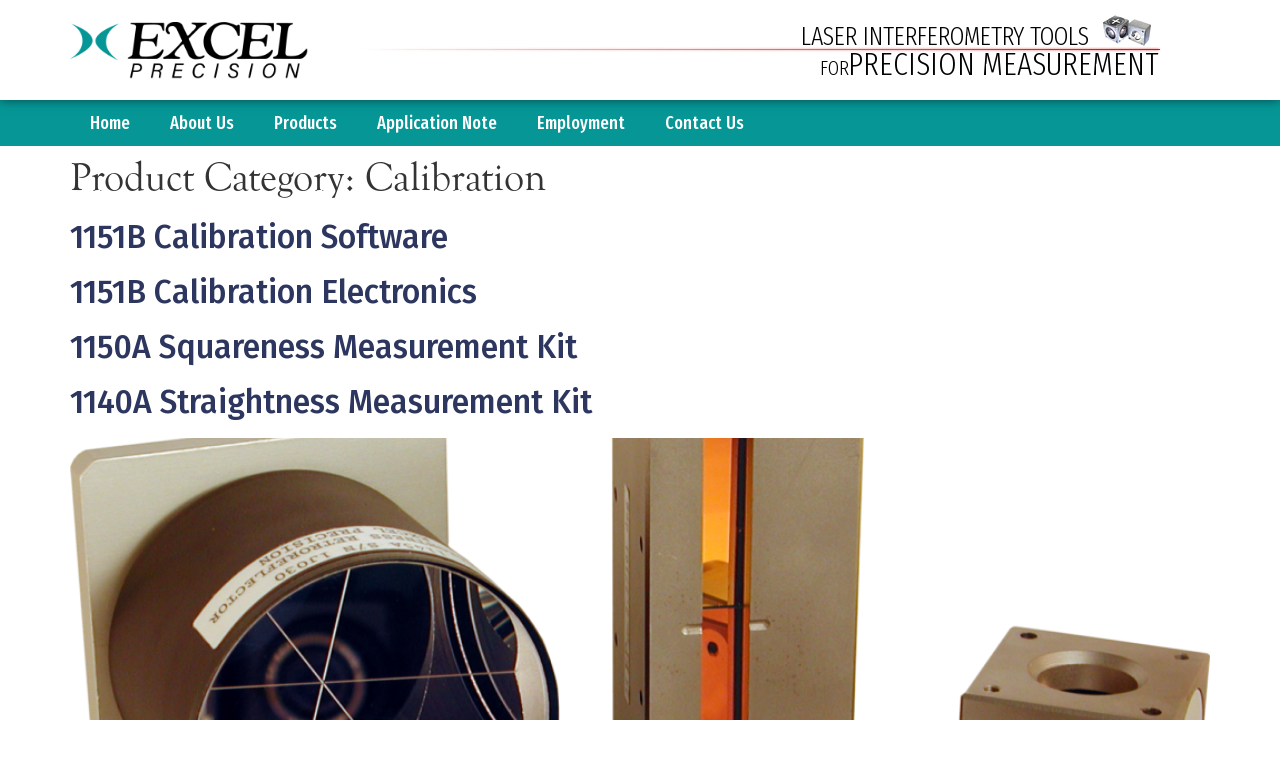

--- FILE ---
content_type: text/css
request_url: https://excelprecision.com/wp-content/uploads/elementor/css/post-760.css?ver=1740601938
body_size: 709
content:
.elementor-kit-760{--e-global-color-primary:#069696;--e-global-color-secondary:#2C365E;--e-global-color-text:#2A2D34;--e-global-color-accent:#D01212;--e-global-color-fa6535c:#FFFFFF;--e-global-color-a1248ef:#D3D5D4;--e-global-color-fc9a03b:#2A2D34;--e-global-typography-primary-font-family:"Goudy Old Style";--e-global-typography-secondary-font-family:"Fira Sans Extra Condensed";--e-global-typography-secondary-font-weight:400;--e-global-typography-text-font-family:"Fira Sans";--e-global-typography-text-font-weight:400;--e-global-typography-accent-font-family:"Fira Sans";--e-global-typography-accent-font-weight:500;font-family:var( --e-global-typography-text-font-family ), Sans-serif;font-weight:var( --e-global-typography-text-font-weight );}.elementor-kit-760 button,.elementor-kit-760 input[type="button"],.elementor-kit-760 input[type="submit"],.elementor-kit-760 .elementor-button{background-color:var( --e-global-color-secondary );color:var( --e-global-color-fa6535c );}.elementor-kit-760 button:hover,.elementor-kit-760 button:focus,.elementor-kit-760 input[type="button"]:hover,.elementor-kit-760 input[type="button"]:focus,.elementor-kit-760 input[type="submit"]:hover,.elementor-kit-760 input[type="submit"]:focus,.elementor-kit-760 .elementor-button:hover,.elementor-kit-760 .elementor-button:focus{background-color:var( --e-global-color-accent );color:var( --e-global-color-fa6535c );}.elementor-kit-760 e-page-transition{background-color:#FFBC7D;}.elementor-kit-760 a{color:var( --e-global-color-secondary );font-family:var( --e-global-typography-accent-font-family ), Sans-serif;font-weight:var( --e-global-typography-accent-font-weight );}.elementor-kit-760 a:hover{color:var( --e-global-color-primary );}.elementor-kit-760 h1{font-family:var( --e-global-typography-primary-font-family ), Sans-serif;}.elementor-kit-760 h2{font-family:var( --e-global-typography-primary-font-family ), Sans-serif;}.elementor-kit-760 h3{font-family:var( --e-global-typography-primary-font-family ), Sans-serif;}.elementor-kit-760 h4{font-family:var( --e-global-typography-primary-font-family ), Sans-serif;}.elementor-kit-760 h5{font-family:var( --e-global-typography-secondary-font-family ), Sans-serif;font-weight:var( --e-global-typography-secondary-font-weight );}.elementor-kit-760 h6{font-family:var( --e-global-typography-secondary-font-family ), Sans-serif;font-weight:var( --e-global-typography-secondary-font-weight );}.elementor-section.elementor-section-boxed > .elementor-container{max-width:1140px;}.e-con{--container-max-width:1140px;}.elementor-widget:not(:last-child){margin-block-end:20px;}.elementor-element{--widgets-spacing:20px 20px;--widgets-spacing-row:20px;--widgets-spacing-column:20px;}{}h1.entry-title{display:var(--page-title-display);}.site-header{padding-right:0px;padding-left:0px;}@media(max-width:1024px){.elementor-section.elementor-section-boxed > .elementor-container{max-width:1024px;}.e-con{--container-max-width:1024px;}}@media(max-width:767px){.elementor-section.elementor-section-boxed > .elementor-container{max-width:767px;}.e-con{--container-max-width:767px;}}/* Start custom CSS */a {
    transition: color 200ms linear;
}

.columns > .e-con-inner {
	flex-wrap: wrap;
	flex-direction: row;
	--col-gap: var(--gap);
}
.columns > .e-con-inner > .e-con { width: calc(100%); }
.columns-2 > .e-con-inner > .e-con { width: calc(50% - var(--col-gap) / 2); }
.columns-3 > .e-con-inner > .e-con { width: calc(33.33% - var(--col-gap) / 3 * 2); }
.columns-4 > .e-con-inner > .e-con { width: calc(25% - var(--col-gap) / 4 * 3); }

@media screen and (min-width: 768px) {
	.md\:columns > .e-con-inner > .e-con { width: 100%; }
	.md\:columns-2 > .e-con-inner > .e-con { width: calc(50% - var(--col-gap) / 2); }
	.md\:columns-3 > .e-con-inner > .e-con { width: calc(33.33% - var(--col-gap) / 3 * 2); }
	.md\:columns-4 > .e-con-inner > .e-con { width: calc(25% - var(--col-gap) / 4 * 2); }
}

@media screen and (min-width: 1025px) {
	.lg\:columns > .e-con-inner > .e-con { width: 100%; }
	.lg\:columns-2 > .e-con-inner > .e-con { width: calc(50% - var(--col-gap) / 2); }
	.lg\:columns-3 > .e-con-inner > .e-con { width: calc(33.33% - var(--col-gap) / 3 * 2); }
	.lg\:columns-4 > .e-con-inner > .e-con { width: calc(25% - var(--col-gap) / 4 * 3); }
}/* End custom CSS */
/* Start Custom Fonts CSS */@font-face {
	font-family: 'Goudy Old Style';
	font-style: normal;
	font-weight: normal;
	font-display: auto;
	src: url('https://excelprecision.com/wp-content/uploads/2022/11/goudy-old-style-n4.ttf') format('truetype');
}
@font-face {
	font-family: 'Goudy Old Style';
	font-style: italic;
	font-weight: normal;
	font-display: auto;
	src: url('https://excelprecision.com/wp-content/uploads/2022/11/goudy-old-style-i4.ttf') format('truetype');
}
@font-face {
	font-family: 'Goudy Old Style';
	font-style: normal;
	font-weight: bold;
	font-display: auto;
	src: url('https://excelprecision.com/wp-content/uploads/2022/11/goudy-old-style-n8.ttf') format('truetype');
}
/* End Custom Fonts CSS */

--- FILE ---
content_type: text/css
request_url: https://excelprecision.com/wp-content/uploads/elementor/css/post-758.css?ver=1740601938
body_size: 529
content:
.elementor-758 .elementor-element.elementor-element-5f3e8f17{--display:flex;--flex-direction:row;--container-widget-width:calc( ( 1 - var( --container-widget-flex-grow ) ) * 100% );--container-widget-height:100%;--container-widget-flex-grow:1;--container-widget-align-self:stretch;--flex-wrap-mobile:wrap;--align-items:center;--overflow:auto;box-shadow:0px 0px 10px 0px rgba(0, 0, 0, 0.5333333333333333);--z-index:10;}.elementor-widget-theme-site-logo .widget-image-caption{color:var( --e-global-color-text );font-family:var( --e-global-typography-text-font-family ), Sans-serif;font-weight:var( --e-global-typography-text-font-weight );}.elementor-758 .elementor-element.elementor-element-7dcf561f > .elementor-widget-container{padding:05px 0px 0px 0px;}.elementor-758 .elementor-element.elementor-element-36de7da{--display:flex;--padding-top:0px;--padding-bottom:0px;--padding-left:0px;--padding-right:0px;}.elementor-758 .elementor-element.elementor-element-dab6eb8{--display:flex;--flex-direction:column;--container-widget-width:100%;--container-widget-height:initial;--container-widget-flex-grow:0;--container-widget-align-self:initial;--flex-wrap-mobile:wrap;--padding-top:0px;--padding-bottom:0px;--padding-left:0px;--padding-right:0px;--z-index:1;}.elementor-758 .elementor-element.elementor-element-dab6eb8:not(.elementor-motion-effects-element-type-background), .elementor-758 .elementor-element.elementor-element-dab6eb8 > .elementor-motion-effects-container > .elementor-motion-effects-layer{background-color:var( --e-global-color-primary );}.elementor-widget-nav-menu .elementor-nav-menu .elementor-item{font-family:var( --e-global-typography-primary-font-family ), Sans-serif;}.elementor-widget-nav-menu .elementor-nav-menu--main .elementor-item{color:var( --e-global-color-text );fill:var( --e-global-color-text );}.elementor-widget-nav-menu .elementor-nav-menu--main .elementor-item:hover,
					.elementor-widget-nav-menu .elementor-nav-menu--main .elementor-item.elementor-item-active,
					.elementor-widget-nav-menu .elementor-nav-menu--main .elementor-item.highlighted,
					.elementor-widget-nav-menu .elementor-nav-menu--main .elementor-item:focus{color:var( --e-global-color-accent );fill:var( --e-global-color-accent );}.elementor-widget-nav-menu .elementor-nav-menu--main:not(.e--pointer-framed) .elementor-item:before,
					.elementor-widget-nav-menu .elementor-nav-menu--main:not(.e--pointer-framed) .elementor-item:after{background-color:var( --e-global-color-accent );}.elementor-widget-nav-menu .e--pointer-framed .elementor-item:before,
					.elementor-widget-nav-menu .e--pointer-framed .elementor-item:after{border-color:var( --e-global-color-accent );}.elementor-widget-nav-menu{--e-nav-menu-divider-color:var( --e-global-color-text );}.elementor-widget-nav-menu .elementor-nav-menu--dropdown .elementor-item, .elementor-widget-nav-menu .elementor-nav-menu--dropdown  .elementor-sub-item{font-family:var( --e-global-typography-accent-font-family ), Sans-serif;font-weight:var( --e-global-typography-accent-font-weight );}.elementor-758 .elementor-element.elementor-element-66c05299 .elementor-nav-menu .elementor-item{font-family:"Fira Sans Extra Condensed", Sans-serif;font-size:18px;font-weight:500;}.elementor-758 .elementor-element.elementor-element-66c05299 .elementor-nav-menu--main .elementor-item{color:var( --e-global-color-fa6535c );fill:var( --e-global-color-fa6535c );}.elementor-758 .elementor-element.elementor-element-66c05299 .elementor-nav-menu--main .elementor-item:hover,
					.elementor-758 .elementor-element.elementor-element-66c05299 .elementor-nav-menu--main .elementor-item.elementor-item-active,
					.elementor-758 .elementor-element.elementor-element-66c05299 .elementor-nav-menu--main .elementor-item.highlighted,
					.elementor-758 .elementor-element.elementor-element-66c05299 .elementor-nav-menu--main .elementor-item:focus{color:var( --e-global-color-fa6535c );}.elementor-758 .elementor-element.elementor-element-66c05299 .elementor-nav-menu--main:not(.e--pointer-framed) .elementor-item:before,
					.elementor-758 .elementor-element.elementor-element-66c05299 .elementor-nav-menu--main:not(.e--pointer-framed) .elementor-item:after{background-color:var( --e-global-color-secondary );}.elementor-758 .elementor-element.elementor-element-66c05299 .e--pointer-framed .elementor-item:before,
					.elementor-758 .elementor-element.elementor-element-66c05299 .e--pointer-framed .elementor-item:after{border-color:var( --e-global-color-secondary );}.elementor-758 .elementor-element.elementor-element-66c05299 .elementor-nav-menu--main .elementor-item.elementor-item-active{color:var( --e-global-color-fa6535c );}.elementor-758 .elementor-element.elementor-element-66c05299 .elementor-nav-menu--main:not(.e--pointer-framed) .elementor-item.elementor-item-active:before,
					.elementor-758 .elementor-element.elementor-element-66c05299 .elementor-nav-menu--main:not(.e--pointer-framed) .elementor-item.elementor-item-active:after{background-color:var( --e-global-color-secondary );}.elementor-758 .elementor-element.elementor-element-66c05299 .e--pointer-framed .elementor-item.elementor-item-active:before,
					.elementor-758 .elementor-element.elementor-element-66c05299 .e--pointer-framed .elementor-item.elementor-item-active:after{border-color:var( --e-global-color-secondary );}.elementor-theme-builder-content-area{height:400px;}.elementor-location-header:before, .elementor-location-footer:before{content:"";display:table;clear:both;}@media(max-width:767px){.elementor-758 .elementor-element.elementor-element-5f3e8f17{--flex-direction:column;--container-widget-width:100%;--container-widget-height:initial;--container-widget-flex-grow:0;--container-widget-align-self:initial;--flex-wrap-mobile:wrap;}}

--- FILE ---
content_type: text/css
request_url: https://excelprecision.com/wp-content/uploads/elementor/css/post-755.css?ver=1740601938
body_size: 97
content:
.elementor-755 .elementor-element.elementor-element-6c4a879b{--display:flex;--flex-direction:row;--container-widget-width:initial;--container-widget-height:100%;--container-widget-flex-grow:1;--container-widget-align-self:stretch;--flex-wrap-mobile:wrap;--justify-content:space-between;}.elementor-755 .elementor-element.elementor-element-6c4a879b:not(.elementor-motion-effects-element-type-background), .elementor-755 .elementor-element.elementor-element-6c4a879b > .elementor-motion-effects-container > .elementor-motion-effects-layer{background-color:var( --e-global-color-secondary );}.elementor-widget-text-editor{color:var( --e-global-color-text );font-family:var( --e-global-typography-text-font-family ), Sans-serif;font-weight:var( --e-global-typography-text-font-weight );}.elementor-widget-text-editor.elementor-drop-cap-view-stacked .elementor-drop-cap{background-color:var( --e-global-color-primary );}.elementor-widget-text-editor.elementor-drop-cap-view-framed .elementor-drop-cap, .elementor-widget-text-editor.elementor-drop-cap-view-default .elementor-drop-cap{color:var( --e-global-color-primary );border-color:var( --e-global-color-primary );}.elementor-755 .elementor-element.elementor-element-7e100d30{color:var( --e-global-color-a1248ef );}.elementor-755 .elementor-element.elementor-element-1516531{color:var( --e-global-color-a1248ef );}.elementor-theme-builder-content-area{height:400px;}.elementor-location-header:before, .elementor-location-footer:before{content:"";display:table;clear:both;}